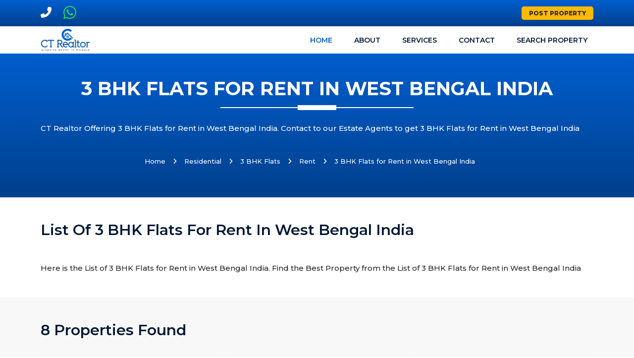

--- FILE ---
content_type: text/html; charset=UTF-8
request_url: https://www.ctrealtor.co.in/3-bhk-flats-for-rent
body_size: 5159
content:
<!DOCTYPE html>
<html lang="en">
<head>
<meta charset="utf-8">
<meta http-equiv="X-UA-Compatible" content="IE=edge">
<!--<meta name="viewport" content="width=device-width, initial-scale=1, shrink-to-fit=no">-->
<meta name="viewport" content="width=device-width, initial-scale=1, maximum-scale=1">
<meta name="csrf-token" content="HcM8OInAzzDQjag5VM34EFBeXXZmx8zWZJdjN47p">
<link rel="icon" type="image/x-icon" href="https://www.ctrealtor.co.in/site/images/favicon/favlogo-291732437656.webp">
<title>3 BHK Flats for Rent in West Bengal India</title>
<link rel="canonical" href="https://www.ctrealtor.co.in/3-bhk-flats-for-rent" />
<meta property="og:locale" content="en_US" />
<meta property="og:type" content="website" />
<meta name="description" content="CT Realtor Offering 3 BHK Flats for Rent in West Bengal India. Contact to our Estate Agents to get 3 BHK Flats for Rent in West Bengal India ">
<meta name="keywords" content="3 BHK Flats for Rent in West Bengal India ">
<meta property="og:title" content="3 BHK Flats for Rent in West Bengal India" />
<meta property="og:description" content="CT Realtor Offering 3 BHK Flats for Rent in West Bengal India. Contact to our Estate Agents to get 3 BHK Flats for Rent in West Bengal India " />
<meta property="og:image" content="https://www.ctrealtor.co.in/site/images/default/og-4601748100973.webp" />
<meta property="og:url" content="https://www.ctrealtor.co.in/3-bhk-flats-for-rent" />
<meta name="twitter:card" content="summary" />
<meta name="twitter:title" content="3 BHK Flats for Rent in West Bengal India" />
<meta name="twitter:description" content="CT Realtor Offering 3 BHK Flats for Rent in West Bengal India. Contact to our Estate Agents to get 3 BHK Flats for Rent in West Bengal India " />
<meta name="twitter:image:src" content="https://www.ctrealtor.co.in/site/images/default/og-4601748100973.webp" />

<meta name="robots" content="index, follow" />
<meta name="googlebot" content="index, follow" />
<meta name="author" content="CT REALTOR" />
<meta name="copyright" content="© 2026 https://www.ctrealtor.co.in" />
<meta name="google-site-verification" content="eAhgzH0mTVs2lOiTEBlzp7-pFkORunNUE56bXtNJ_WU" />
<!-- Google Tag Manager -->
<script>(function(w,d,s,l,i){w[l]=w[l]||[];w[l].push({'gtm.start':
new Date().getTime(),event:'gtm.js'});var f=d.getElementsByTagName(s)[0],
j=d.createElement(s),dl=l!='dataLayer'?'&l='+l:'';j.async=true;j.src=
'https://www.googletagmanager.com/gtm.js?id='+i+dl;f.parentNode.insertBefore(j,f);
})(window,document,'script','dataLayer','GTM-WRTWJRW');</script>
<!-- End Google Tag Manager -->
<!-- Google tag (gtag.js) -->
<script async src="https://www.googletagmanager.com/gtag/js?id=G-9XQXQHNR9T"></script>
<script>
  window.dataLayer = window.dataLayer || [];
  function gtag(){dataLayer.push(arguments);}
  gtag('js', new Date());

  gtag('config', 'G-9XQXQHNR9T');
</script>
<script type="application/ld+json">
{
  "@context" : "http://schema.org",
  "@type" : "LocalBusiness",
  "name" : "CT Realtor - Real Estate Agents in Kolkata",
  "priceRange": "Rs.25-12000",
  "image" : "https://ctrealtor.co.in/site/images/logo-9361704633414.webp",
  "telephone" : "+91-9734236920",
  "email" : "info.ctrealtor@gmail.com",
  "address" : {
    "@type" : "PostalAddress",
    "streetAddress" : "Sector-V",
    "addressLocality" : "Salt Lake City, Kolkata",
    "addressRegion" : "West Bengal",
    "addressCountry" : "India",
    "postalCode" : "700091"
  },
  "url" : "https://ctrealtor.co.in/",
  "aggregateRating" : {
    "@type" : "AggregateRating",
    "ratingValue" : "4.9",
    "bestRating" : "5",
    "worstRating" : "1",
    "ratingCount" : "145"
  }
}
</script>
<script type="application/ld+json">
    {
      "@context": "https://schema.org",
      "@type": "Organization",
      "url": "https://ctrealtor.co.in/",
      "logo": "https://www.ctrealtor.co.in/site/images/logo-9361704633414.webp"
    }
    </script>
<link href="https://fonts.googleapis.com/css2?family=Montserrat:ital,wght@0,100;0,200;0,300;0,400;0,500;0,600;0,700;0,800;0,900;1,100;1,200;1,300;1,400;1,500;1,600;1,700;1,800;1,900&amp;display=swap" rel="stylesheet">
<link rel="stylesheet" href="https://www.ctrealtor.co.in/site/css/all.min.css"/>
<link rel="stylesheet" href="https://www.ctrealtor.co.in/site/css/bootstrap.min.css"/>
<link rel="stylesheet" href="https://www.ctrealtor.co.in/site/css/owl.carousel.min.css" />
<link rel="stylesheet" href="https://www.ctrealtor.co.in/site/css/fancybox.min.css"/>
<link rel="stylesheet" href="https://www.ctrealtor.co.in/site/css/style.css"/>
<link rel="stylesheet" href="https://www.ctrealtor.co.in/site/webfonts/all.css" >
<link rel="stylesheet" href="https://www.ctrealtor.co.in/site/css/style-p.css"/>
<script src="https://www.google.com/recaptcha/api.js"></script>
<script>
    function onSubmit(token) {
        document.getElementById("contactForm").submit();
    }
</script></head>
<body>
<header class="header">
  <div class="topbar">
    <div class="container">
      <div class="row">
        <div class="col-12">
          <div class="d-block d-md-flex align-items-center text-center">
            <div class="me-3 d-inline-block"> <a href="tel:+919734236920" class="fs-6" target="_blank"><i class="fa fa-phone me-2 fa fa-flip-horizontal" style="font-size:22px"></i> </a> </div>
            
            <div class="me-3 d-inline-block"> <a href="https://api.whatsapp.com/send?phone=9734236920" class="fs-6" style="color:#25D366;" target="_blank"><i class="fab fa-whatsapp me-2" style="font-size:30px;"></i> </a> </div>
            
            <div class="me-3 d-inline-block"> <!--<a href="email:info.ctrealtor@gmail.com" class="fs-6" target="_blank"><i class="fas fa-envelope me-2 fa fa-flip-horizontal"></i> </a>--> </div>
            
            <div class="me-2 d-inline-block"> <!--<a href="https://www.facebook.com/www.ctrealtor.co.in" class="fs-6" target="_blank"><i class="fab fa-facebook me-2"></i> </a>--> </div>
            <div class="me-auto d-inline-block"> <!--<a href="https://www.youtube.com/@ct-realtor-kolkata" class="fs-6" target="_blank"><i class="fab fa-youtube me-2"></i> </a>--> </div>
           
            <div class="d-inline-block ps-2 ps-md-0"> <a class="top-btn" href="https://www.ctrealtor.co.in/post-property"> Post Property</i> </a> </div>
            <!--
            <div class="ms-3 d-inline-block"> <a href="https://api.whatsapp.com/send?phone=9734236920" class="fs-10" style="color:#25D366;" target="_blank"><i class="fab fa-whatsapp me-2"></i> </a> </div>
            -->
          </div>
        </div>
      </div>
    </div>
  </div>
  
  
  <nav class="navbar navbar-light bg-white navbar-static-top navbar-expand-lg header-sticky">
  <div class="container">
    <button type="button" class="navbar-toggler" data-bs-toggle="collapse" data-bs-target=".navbar-collapse"><i class="fas fa-align-left"></i></button>
    <a class="navbar-brand" href="https://www.ctrealtor.co.in"> <img class="img-fluid" src="https://www.ctrealtor.co.in/site/images/logo-9361704633414.webp" alt="CT Realtor - Real Estate Agent in Kolkata - Logo"> </a>
    <div class="navbar-collapse collapse justify-content-end">
      <ul class="nav navbar-nav">
        <li class="nav-item dropdown active"> <a class="nav-link" href="https://www.ctrealtor.co.in">Home</a> 
                  <li class="nav-item"> <a class="nav-link" href="https://www.ctrealtor.co.in/about-us">About</a> </li>
          <li class="nav-item"> <a class="nav-link" href="https://www.ctrealtor.co.in/services">Services</a> </li>
          <li class="nav-item"> <a class="nav-link" href="https://www.ctrealtor.co.in/contact-us">Contact</a> </li>
          <li class="nav-item"> <a class="nav-link" href="https://www.ctrealtor.co.in/search-property">Search Property</a> </li>
          
                        
      </ul>
    </div>
  </div>
</nav>





</header><section class="blue-bg-sec py-5">
  <div class="container">
    <div class="title-sec blue-text">
      <h1>3 BHK FLATS FOR RENT IN WEST BENGAL INDIA</h1>
      <span></span> </div>
      <div class="title-text">
        <p>CT Realtor Offering 3 BHK Flats for Rent in West Bengal India. Contact to our Estate Agents to get 3 BHK Flats for Rent in West Bengal India</p>
      </div>
      
      <div class="bread-li d-flex justify-content-center align-items-center text-white">

        <nav aria-label="breadcrumb">
          <ol class="breadcrumb">
            <li class="breadcrumb-item"><a href="https://www.ctrealtor.co.in">Home</a></li>
                                <li class="breadcrumb-item"><a href="https://www.ctrealtor.co.in/residential-space">Residential</a></li>
                                        <li class="breadcrumb-item"><a href="https://www.ctrealtor.co.in/3-bhk-flats">3 BHK Flats</a></li>
                                        <li class="breadcrumb-item"><a href="https://www.ctrealtor.co.in/3-bhk-flats-for-rent">Rent</a></li>
                                
            <li class="breadcrumb-item active" aria-current="page">3 BHK Flats for Rent in West Bengal India</li>
          </ol>
        </nav>
        
      </div>
      
    
  </div>
</section>
<!---------------------end blue-bg section----------->
<section class="property-sec  pt-5 ">
  <div class="container">
        <div class="title-sec black-text mb-5">
      <h2 class="mb-0">List of 3 BHK Flats for Rent in West Bengal India</h2>
    </div>
            <div class="title-text text-left mb-5"><p style="margin-left:0px;">Here is the List of 3 BHK Flats for Rent in West Bengal India. Find the Best Property from the List of 3 BHK Flats for Rent in West Bengal India</p></div>
      </div>
      <div class="property-wrap-sec py-5">
      <div class="container">
        <div class="row">
          <div class="col-md-12">
            <h3 class="mb-5">8 properties found</h3>
          </div>
          <div id="data-wrapper">
            <div class="row">
              <div class="col-lg-4 col-md-6">
  <div class="single-property">
    
    <div class="img-thumb"> 
                  <img src="https://www.ctrealtor.co.in/site/images/property/property-162931712567693.webp" alt="Flats for Rent in TATA Avenida New Town Kolkata-CT1299-Im2077">
                
              <ul class="thum-img-btn2">
          <li></li>
        </ul>
        <ul class="thum-img-btn">
                    <li><a href="javascript:void(0);">Rent</a></li>
        </ul>

            <ul class="thum-img-text">
        <li>
          <a href="javascript:void(0);">
                        1715 Sq.Ft
                          
          </a>
        </li>
      </ul>
      <ul class="thum-img-text2">
        <li>
          <a href="javascript:void(0);">
                                             
                Rs.48000.00 Monthly 
                          
          </a>
        </li>
      </ul>
    </div>
    <div class="thmub-cnt">
      <h5><a href="https://www.ctrealtor.co.in/property/flats-for-rent-in-tata-avenida-new-town-kolkata-ct1299">Flats for Rent in TATA Avenida New Town Kolkata CT1299</a></h5>
      <h6><span class="d-inline-block"><i class="fas fa-map-marker-alt"></i></span><span class="d-inline-block add-mb-0">TATA Avenida, Action Area-II, New Town, Rajarhat, Kolkata</span></h6>
      <p class="thumb-cnt-text"><p>We are Offering 3&nbsp;BHK&nbsp;Furnished Flat for Rent in&nbsp;TATA&nbsp;Avenida&nbsp;New Town&nbsp;Kolkata.</p><p>This ready to move-in residences are spread across 13 acres, offering you....</p>
      <div class="thumb-cnt-list d-flex justify-content-between">
        
        
              <p><i class=""></i> 3 Bedroom </p>

              

            

          
              <p><i class=""></i> 3 Bathroom </p>

              

            

                  <p><span><i class="fas fa-calendar-alt"></i></span> 08 Apr, 2024  </p>
      </div>
    </div>
  </div>
</div>

<div class="col-lg-4 col-md-6">
  <div class="single-property">
    
    <div class="img-thumb"> 
                  <img src="https://www.ctrealtor.co.in/site/images/property/property-891371712146605.webp" alt="3 BHK Flats for Rent in New Town Kolkata-CT1189-Im3681">
                
              <ul class="thum-img-btn2">
          <li><a href="javascript:void(0);">Hot</a></li>
        </ul>
        <ul class="thum-img-btn">
                    <li><a href="javascript:void(0);">Rent</a></li>
        </ul>

            <ul class="thum-img-text">
        <li>
          <a href="javascript:void(0);">
                        1500 Sq.Ft
                          
          </a>
        </li>
      </ul>
      <ul class="thum-img-text2">
        <li>
          <a href="javascript:void(0);">
                                             
                Rs.33000.00 Monthly 
                          
          </a>
        </li>
      </ul>
    </div>
    <div class="thmub-cnt">
      <h5><a href="https://www.ctrealtor.co.in/property/3-bhk-flats-for-rent-in-new-town-kolkata-ct1189">3 BHK Flats for Rent in New Town Kolkata CT1189</a></h5>
      <h6><span class="d-inline-block"><i class="fas fa-map-marker-alt"></i></span><span class="d-inline-block add-mb-0">DA Block, Action Area 1,New Town,Kolkata</span></h6>
      <p class="thumb-cnt-text"><p>3 BHK Flats for Rent in Newtown Action area 1,Kolkata. A well painted, south facing 3 BHK HIG flat on....</p>
      <div class="thumb-cnt-list d-flex justify-content-between">
        
        
              <p><i class=""></i> 3 Bedroom </p>

              

            

          
              <p><i class=""></i> 2 Bathroom </p>

              

            

                  <p><span><i class="fas fa-calendar-alt"></i></span> 03 Apr, 2024  </p>
      </div>
    </div>
  </div>
</div>

<div class="col-lg-4 col-md-6">
  <div class="single-property">
    
    <div class="img-thumb"> 
                  <img src="https://www.ctrealtor.co.in/site/images/property/property-939811712069386.webp" alt="3 BHK Flats for Rent in New Town Action Area 1-CT1166-Im5271">
                
              <ul class="thum-img-btn2">
          <li><a href="javascript:void(0);">Hot</a></li>
        </ul>
        <ul class="thum-img-btn">
                    <li><a href="javascript:void(0);">Rent</a></li>
        </ul>

            <ul class="thum-img-text">
        <li>
          <a href="javascript:void(0);">
                      
          </a>
        </li>
      </ul>
      <ul class="thum-img-text2">
        <li>
          <a href="javascript:void(0);">
                                             
                Rs.25000.00 Monthly 
                          
          </a>
        </li>
      </ul>
    </div>
    <div class="thmub-cnt">
      <h5><a href="https://www.ctrealtor.co.in/property/3-bhk-flats-for-rent-in-new-town-action-area-1-ct1166">3 BHK Flats for Rent in New Town Action Area 1 CT1166</a></h5>
      <h6><span class="d-inline-block"><i class="fas fa-map-marker-alt"></i></span><span class="d-inline-block add-mb-0">CE Block, Action Area 1,New Town,Kolkata</span></h6>
      <p class="thumb-cnt-text"><p>CT Realtor Estate Agents offering 3 BHK Flats for Rent in New Town Action Area 1. This Flat has 3....</p>
      <div class="thumb-cnt-list d-flex justify-content-between">
        
        
              <p><i class=""></i> 3 Bedroom </p>

              

            

          
              <p><i class=""></i> 2 Bathroom </p>

              

            

                  <p><span><i class="fas fa-calendar-alt"></i></span> 02 Apr, 2024  </p>
      </div>
    </div>
  </div>
</div>

<div class="col-lg-4 col-md-6">
  <div class="single-property">
    
    <div class="img-thumb"> 
                  <img src="https://www.ctrealtor.co.in/site/images/property/property-28971711973158.webp" alt="3 BHK Furnished Flats for Rent in DLF New Town Heights Kolkata-CT1163-Im1756">
                
              <ul class="thum-img-btn2">
          <li><a href="javascript:void(0);">Hot</a></li>
        </ul>
        <ul class="thum-img-btn">
                    <li><a href="javascript:void(0);">Rent</a></li>
        </ul>

            <ul class="thum-img-text">
        <li>
          <a href="javascript:void(0);">
                        1468 Sq.Ft
                          
          </a>
        </li>
      </ul>
      <ul class="thum-img-text2">
        <li>
          <a href="javascript:void(0);">
                                             
                Rs.35000.00 Monthly 
                          
          </a>
        </li>
      </ul>
    </div>
    <div class="thmub-cnt">
      <h5><a href="https://www.ctrealtor.co.in/property/3-bhk-furnished-flats-for-rent-in-dlf-new-town-heights-kolkata-ct1163">3 BHK Furnished Flats for Rent in DLF New Town Heights Kolkata CT1163</a></h5>
      <h6><span class="d-inline-block"><i class="fas fa-map-marker-alt"></i></span><span class="d-inline-block add-mb-0">DLF New Town Heights, Action Area III, Newtown, Kolkata, West Bengal</span></h6>
      <p class="thumb-cnt-text"><p>CT Realtor Estate Agents offering 3 BHK Flats for Rent in DLF New Town Heights Kolkata.&nbsp;The project offers Apartment with....</p>
      <div class="thumb-cnt-list d-flex justify-content-between">
        
        
              <p><i class=""></i> 3 Bedroom </p>

              

            

          
              <p><i class=""></i> 3 Bathroom </p>

              

            

                  <p><span><i class="fas fa-calendar-alt"></i></span> 01 Apr, 2024  </p>
      </div>
    </div>
  </div>
</div>

<div class="col-lg-4 col-md-6">
  <div class="single-property">
    
    <div class="img-thumb"> 
                  <img src="https://www.ctrealtor.co.in/site/images/property/property-205071711971171.webp" alt="3 BHK Flats for Rent in SP Shukhobristhi Kolkata-CT1159-Im1355">
                
              <ul class="thum-img-btn2">
          <li><a href="javascript:void(0);">Best Deal</a></li>
        </ul>
        <ul class="thum-img-btn">
                    <li><a href="javascript:void(0);">Rent</a></li>
        </ul>

            <ul class="thum-img-text">
        <li>
          <a href="javascript:void(0);">
                        1100 Sq.Ft
                          
          </a>
        </li>
      </ul>
      <ul class="thum-img-text2">
        <li>
          <a href="javascript:void(0);">
                                             
                Rs.18000.00 Monthly 
                          
          </a>
        </li>
      </ul>
    </div>
    <div class="thmub-cnt">
      <h5><a href="https://www.ctrealtor.co.in/property/3-bhk-flats-for-rent-in-sp-shukhobristhi-kolkata-ct1159">3 BHK Flats for Rent in SP Shukhobristhi Kolkata CT1159</a></h5>
      <h6><span class="d-inline-block"><i class="fas fa-map-marker-alt"></i></span><span class="d-inline-block add-mb-0">Shapoorji Pallonji Housing Complex, SP Shukhobrishti, Action Area III, Newtown, Rajarhat, Kolkata, West Bengal</span></h6>
      <p class="thumb-cnt-text"><p>CT Realtor Property&nbsp;Agents offering 3 BHK Flats for Rent in SP Shukhobristhi Newtown Kolkata.&nbsp;Spread over an area of 150 acres,....</p>
      <div class="thumb-cnt-list d-flex justify-content-between">
        
        
              <p><i class=""></i> 3 Bedroom </p>

              

            

          
              <p><i class=""></i> 2 Bathroom </p>

              

            

                  <p><span><i class="fas fa-calendar-alt"></i></span> 01 Apr, 2024  </p>
      </div>
    </div>
  </div>
</div>

<div class="col-lg-4 col-md-6">
  <div class="single-property">
    
    <div class="img-thumb"> 
                  <img src="https://www.ctrealtor.co.in/site/images/property/property-63081711440451.webp" alt="3 BHK Flat for Rent in Salt Lake City Kolkata-CT1049-Im0411">
                
              <ul class="thum-img-btn2">
          <li></li>
        </ul>
        <ul class="thum-img-btn">
                    <li><a href="javascript:void(0);">Rent</a></li>
        </ul>

            <ul class="thum-img-text">
        <li>
          <a href="javascript:void(0);">
                        1800 Sq.Ft
                          
          </a>
        </li>
      </ul>
      <ul class="thum-img-text2">
        <li>
          <a href="javascript:void(0);">
                                             
                Rs.34000.00 Monthly 
                          
          </a>
        </li>
      </ul>
    </div>
    <div class="thmub-cnt">
      <h5><a href="https://www.ctrealtor.co.in/property/3-bhk-flat-for-rent-in-salt-lake-city-kolkata-ct1049">3 BHK Flat for Rent in Salt Lake City Kolkata CT1049</a></h5>
      <h6><span class="d-inline-block"><i class="fas fa-map-marker-alt"></i></span><span class="d-inline-block add-mb-0">AC Block, Sector-1, Salt Lake City, Kolkata</span></h6>
      <p class="thumb-cnt-text"><p>CT Realtor Estate Agents offering 3 BHK Flat for Rent in Salt Lake City Kolkata.<br>Since we are property dealer in....</p>
      <div class="thumb-cnt-list d-flex justify-content-between">
        
        
              <p><i class=""></i> 3 Bedroom </p>

              

            

          
              <p><i class=""></i> 2 Bathroom </p>

              

            

                  <p><span><i class="fas fa-calendar-alt"></i></span> 26 Mar, 2024  </p>
      </div>
    </div>
  </div>
</div>
            </div>
          </div>

                      <div class="col-md-12 mt-5 load-more-div">

                <div class="d-flex justify-content-center">
                                        <button class="btn btn-success load-more-data">Load More</button>
                </div>
                
            </div>

                    
        </div>
      </div>
    </div>

  
</section>


<section class="property-sec mb-5 mt-5">
  <div class="container">
    <div class="title-text text-left"><h2>3 BHK Flats for Rent in West Bengal India</h2><p style="margin-left:0px;">If you are looking for 3 BHK Flats for Rent in West Bengal India, feel free to Contact to our Estate Agents. We will help you to get 3 BHK Flats for Rent in West Bengal India.</p><p style="margin-left:0px;">We have plenty numbers of 3 BHK Flats for Rent in West Bengal India. We will Find the Best property for you from our List of 3 BHK Flats for Rent in West Bengal India.</p></div>
  </div>
</section>
<footer class="footer">
  <div class="ftr-top pt-40 pb-40">
    <div class="container">
      <div class="row">
        
        <div class="col-lg-4 col-md-6">
          <div class="footer-contact-info">
            <h5 class="ftr-title">About Us</h5>
            <div class="ftr-text"><p>As a top Real Estate Agent in Salt Lake, Kolkata, CT Realtor specializes in residential and commercial properties located in Salt Lake City, Sector-V and New Town, Kolkata. Our team of property consultants also supports property owners in the sale or rental of their properties.</p></div>
          </div>
        </div>

        <div class="col-lg-4 col-md-6">
          <div class="footer-contact-info">
            <h5 class="ftr-title">Quick Link</h5>
            <div class="row">
              <div class="col-md-6">
                <ul class="list-unstyled ftr-cnt-list2">
                  <li><a href="https://www.ctrealtor.co.in">Home</a> </li>
                  <li><a href="https://www.ctrealtor.co.in/contact-us">Contact Us</a> </li>
                  <li><a href="https://www.ctrealtor.co.in/about-us">Post Poperty</a> </li>
                  <li><a href="https://www.ctrealtor.co.in/faq">FAQ</a> </li>
                </ul>
              </div>
              <div class="col-md-6">
                <ul class="list-unstyled ftr-cnt-list2">
                  <li><a href="https://www.ctrealtor.co.in/news">News</a> </li>
                  <li><a href="https://www.ctrealtor.co.in/events">Events</a> </li>
                  <li><a href="https://www.ctrealtor.co.in/blogs">Blogs</a> </li>
                </ul>
              </div>
            </div>
          </div>
        </div>

        <div class="col-lg-4 col-md-6">
          <div class="footer-contact-info">
            <h5 class="ftr-title">Contact Details</h5>
            <ul class="list-unstyled ftr-cnt-list">
              <li> <b> <i class="fas fa-map-marker-alt"></i></b><span>Sector-5, Salt Lake City (Bidhannagar), Kolkata 700091 </span> </li>
              <li> <b><i class="fas fa-phone"></i></b><span><a href="tel:9734236920">+91 9734236920</a></span> </li>
              <li> <b><i class="fab fa-whatsapp"></i></b><span><a href="https://api.whatsapp.com/send?phone=9734236920">+91 9734236920</a></span> </li>
              <li> <b><i class="far fa-envelope"></i></b><span><a href="mailto:info.ctrealtor@gmail.com}">info.ctrealtor@gmail.com</a></span> </li>
            </ul>
          </div>
        </div>
      </div>
      <div class="row mt-40 mb-40">

                    <div class="col-lg-3 col-md-6">
              <div class="footer-contact-info">
                <h5 class="ftr-title">Commercial Properties for Rent in Kolkata</h5>
                <ul class="list-unstyled ftr-cnt-list2">
                  
                        <li><a href="https://www.ctrealtor.co.in/office-space-for-rent-in-kolkata">Office Space for Rent in Kolkata</a> </li>

                        
                        <li><a href="https://www.ctrealtor.co.in/furnished-office-space-for-rent-in-salt-lake-sector-5-kolkata">Furnished Office Space for Rent in Salt Lake Sector 5</a> </li>

                        
                        <li><a href="https://www.ctrealtor.co.in/office-space-for-rent-in-salt-lake-sector-5-kolkata">Office Space for Rent in Sector-5 Kolkata</a> </li>

                        
                        <li><a href="https://www.ctrealtor.co.in/kolkata">Top Real Estate Agents in Kolkata</a> </li>

                        
                        <li><a href="https://www.ctrealtor.co.in/office-space-for-rent-in-salt-lake-city-kolkata">Office Space for Rent in Salt Lake City Kolkata</a> </li>

                        
                        <li><a href="https://www.ctrealtor.co.in/office-space-for-rent-in-new-town-kolkata">Office Space for Rent in New Town Rajarhat</a> </li>

                        
                  
                </ul>
              </div>
            </div>
                        <div class="col-lg-3 col-md-6">
              <div class="footer-contact-info">
                <h5 class="ftr-title">Residential Properties for Sale in Kolkata</h5>
                <ul class="list-unstyled ftr-cnt-list2">
                  
                        <li><a href="https://www.ctrealtor.co.in/independent-house-for-sale-in-salt-lake-city-kolkata">Independent House for Sale in Salt Lake Kolkata</a> </li>

                        
                        <li><a href="https://www.ctrealtor.co.in/cooperative-flats-for-sale-in-new-town-kolkata">Cooperative Flats for Sale in New Town</a> </li>

                        
                        <li><a href="https://www.ctrealtor.co.in/plots-for-sale-in-new-town-kolkata">Plots for Sale in New Town Kolkata</a> </li>

                        
                        <li><a href="https://www.ctrealtor.co.in/plots-for-sale-in-salt-lake-city-kolkata">Plots for Sale in Salt Lake Kolkata</a> </li>

                        
                        <li><a href="https://www.ctrealtor.co.in/flats-for-sale-in-new-town-kolkata">Flats for Sale in New Town Kolkata</a> </li>

                        
                        <li><a href="https://www.ctrealtor.co.in/bungalow-for-sale-in-salt-lake-city-kolkata">Bungalow for Sale in Salt Lake Kolkata</a> </li>

                        
                  
                </ul>
              </div>
            </div>
                        <div class="col-lg-3 col-md-6">
              <div class="footer-contact-info">
                <h5 class="ftr-title">Commercial Properties for Sale in Kolkata</h5>
                <ul class="list-unstyled ftr-cnt-list2">
                  
                        <li><a href="https://www.ctrealtor.co.in/services/commercial-property-agents-in-salt-lake-kolkata">Commercial Property Agents in Salt Lake Kolkata</a> </li>

                        
                        <li><a href="https://www.ctrealtor.co.in/new-town-kolkata">Real Estate Agents in New Town Kolkata</a> </li>

                        
                        <li><a href="https://www.ctrealtor.co.in/salt-lake-city-kolkata">Real Estate Agents in Salt Lake City, Kolkata</a> </li>

                        
                        <li><a href="https://www.ctrealtor.co.in/services/commercial-property-brokers-in-kolkata">Commercial Property Brokers in Kolkata</a> </li>

                        
                        <li><a href="https://www.ctrealtor.co.in/office-space-for-sale-in-salt-lake-sector-5-kolkata">Office Space for Sale in Sector-5 Kolkata</a> </li>

                        
                  
                </ul>
              </div>
            </div>
                        <div class="col-lg-3 col-md-6">
              <div class="footer-contact-info">
                <h5 class="ftr-title">Residential Properties for Rent in Kolkata</h5>
                <ul class="list-unstyled ftr-cnt-list2">
                  
                        <li><a href="https://www.ctrealtor.co.in/salt-lake-city-kolkata">Property Brokers in Salt Lake City Kolkata</a> </li>

                        
                        <li><a href="https://www.ctrealtor.co.in/salt-lake-sector-1-kolkata">Property Consultants in Salt Lake Sector-1</a> </li>

                        
                        <li><a href="https://www.ctrealtor.co.in/salt-lake-sector-2-kolkata">Property Consultants in Salt Lake Sector-2</a> </li>

                        
                        <li><a href="https://www.ctrealtor.co.in/salt-lake-sector-3-kolkata">Property Consultants in Salt Lake Sector-3</a> </li>

                        
                        <li><a href="https://www.ctrealtor.co.in/contact-us">Estate Agents in Salt Lake Bidhannagar</a> </li>

                        
                        <li><a href="https://www.ctrealtor.co.in/new-town-kolkata">Real Estate Agents in New Town Kolkata</a> </li>

                        
                  
                </ul>
              </div>
            </div>
                    
      </div>
    </div>
  </div>
  <div class="ftr-btm">
    <div class="container">
      <p class="text-center">Copyright © 2026 CT Realtor - Estate Agent in Salt Lake, New Town, Kolkata. All Right Reserved.</p>
    </div>
  </div>
  </footer><script src="https://www.ctrealtor.co.in/site/js/jquery-3.6.0.min.js"></script> 
<script src="https://www.ctrealtor.co.in/site/js/bootstrap.min.js"></script> 
<script src="https://cdn.jsdelivr.net/npm/@popperjs/core@2.9.2/dist/umd/popper.min.js"></script>

<script src="https://www.ctrealtor.co.in/site/js/owl.carousel.min.js"></script> 
<script src="https://www.ctrealtor.co.in/site/js/fancybox.js"></script>
<script src="https://www.ctrealtor.co.in/site/js/custom.js"></script>

<script>
// $('a').click(function(){
//     location.href = this.href;
// });
document.querySelectorAll('.dropdown-menu .sub').forEach(function(element) { 
  let nextEl = element.nextElementSibling;
  if(nextEl && nextEl.classList.contains('sub-menu')) { 
    element.addEventListener('click', function (e) {
      // prevent opening link if link needs to open dropdown
      e.preventDefault();
      e.stopPropagation();
    });
  }
})
</script>



<script>
    var ENDPOINT = "https://www.ctrealtor.co.in/3-bhk-flats-for-rent";
    var page = 1;
    $(".load-more-data").click(function(){
        page++;
        infinteLoadMore(page);
    });

    
    function infinteLoadMore(page) {
        
        $.ajax({
            url: ENDPOINT + "?page=" + page,
            datatype: "html",
            type: "get",
            beforeSend: function() {
                $('.load-more-data').html('Loading...');
                $('.load-more-data').attr('disabled', true);
            }
        })
        .done(function (response) {
            if (response.html == '') {
                $(".load-more-div").remove();
                return;
            }
            $('.load-more-data').html('Load More');
            $('.load-more-data').attr('disabled', false);
            $("#data-wrapper .row").append(response.html);

            if(response.lastPage <= page){
              $(".load-more-div").remove();
              return;
            }
            
            
        })
        .fail(function (jqXHR, ajaxOptions, thrownError) {
            console.log('Oops! An error occured');
            location.reload();
        });
    }
</script>

</body>
</html>